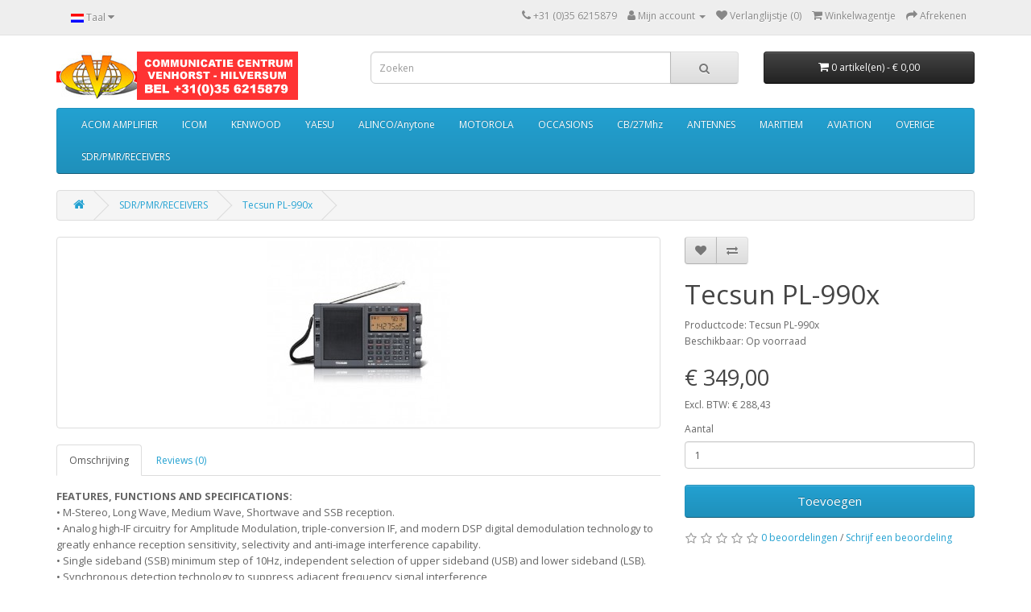

--- FILE ---
content_type: text/html; charset=utf-8
request_url: https://www.venhorst.nl/index.php?route=product/product&path=82&product_id=1736
body_size: 6055
content:
<!DOCTYPE html>
<!--[if IE]><![endif]-->
<!--[if IE 8 ]><html dir="ltr" lang="nl" class="ie8"><![endif]-->
<!--[if IE 9 ]><html dir="ltr" lang="nl" class="ie9"><![endif]-->
<!--[if (gt IE 9)|!(IE)]><!-->
<html dir="ltr" lang="nl">
<!--<![endif]-->
<head>
<meta charset="UTF-8" />
<meta name="viewport" content="width=device-width, initial-scale=1">
<meta http-equiv="X-UA-Compatible" content="IE=edge">
<title>Tecsun PL-990x</title>
<base href="https://www.venhorst.nl/" />
<meta name="description" content="Tecsun PL-990x" />
<meta name="keywords" content="Tecsun,
PL-990x" />
<script src="catalog/view/javascript/jquery/jquery-3.7.0.min.js" type="text/javascript"></script>
<link href="catalog/view/javascript/bootstrap/css/bootstrap.min.css" rel="stylesheet" media="screen" />
<script src="catalog/view/javascript/bootstrap/js/bootstrap.min.js" type="text/javascript"></script>
<link href="catalog/view/javascript/font-awesome/css/font-awesome.min.css" rel="stylesheet" type="text/css" />
<link href="//fonts.googleapis.com/css?family=Open+Sans:400,400i,300,700" rel="stylesheet" type="text/css" />
<link href="catalog/view/theme/default/stylesheet/stylesheet.css" rel="stylesheet">
<link href="catalog/view/javascript/jquery/magnific/magnific-popup.css" type="text/css" rel="stylesheet" media="screen" />
<link href="catalog/view/javascript/jquery/datetimepicker/bootstrap-datetimepicker.min.css" type="text/css" rel="stylesheet" media="screen" />
<script src="catalog/view/javascript/jquery/magnific/jquery.magnific-popup.min.js" type="text/javascript"></script>
<script src="catalog/view/javascript/jquery/datetimepicker/moment/moment.min.js" type="text/javascript"></script>
<script src="catalog/view/javascript/jquery/datetimepicker/moment/moment-with-locales.min.js" type="text/javascript"></script>
<script src="catalog/view/javascript/jquery/datetimepicker/bootstrap-datetimepicker.min.js" type="text/javascript"></script>
<script src="catalog/view/javascript/common.js" type="text/javascript"></script>
<link href="https://www.venhorst.nl/index.php?route=product/product&amp;product_id=1736" rel="canonical" />
<link href="https://www.venhorst.nl/image/catalog/venhorst-2016.jpg" rel="icon" />
</head>
<body>
<nav id="top">
  <div class="container"> 
    <div class="pull-left">
  <form action="https://www.venhorst.nl/index.php?route=common/language/language" method="post" enctype="multipart/form-data" id="form-language">
    <div class="btn-group">
      <button class="btn btn-link dropdown-toggle" data-toggle="dropdown">
             
      <img src="catalog/language/nl-nl/nl-nl.png" alt="Nederlands" title="Nederlands">
                              <span class="hidden-xs hidden-sm hidden-md">Taal</span>&nbsp;<i class="fa fa-caret-down"></i></button>
      <ul class="dropdown-menu">
                <li>
          <button class="btn btn-link btn-block language-select" type="button" name="nl-nl"><img src="catalog/language/nl-nl/nl-nl.png" alt="Nederlands" title="Nederlands" /> Nederlands</button>
        </li>
                <li>
          <button class="btn btn-link btn-block language-select" type="button" name="en-gb"><img src="catalog/language/en-gb/en-gb.png" alt="English" title="English" /> English</button>
        </li>
              </ul>
    </div>
    <input type="hidden" name="code" value="" />
    <input type="hidden" name="redirect" value="https://www.venhorst.nl/index.php?route=product/product&amp;path=82&amp;product_id=1736" />
  </form>
</div>

    <div id="top-links" class="nav pull-right">
      <ul class="list-inline">
        <li><a href="https://www.venhorst.nl/index.php?route=information/contact"><i class="fa fa-phone"></i></a> <span class="hidden-xs hidden-sm hidden-md">+31 (0)35 6215879</span></li>
        <li class="dropdown"><a href="https://www.venhorst.nl/index.php?route=account/account" title="Mijn account" class="dropdown-toggle" data-toggle="dropdown"><i class="fa fa-user"></i> <span class="hidden-xs hidden-sm hidden-md">Mijn account</span> <span class="caret"></span></a>
          <ul class="dropdown-menu dropdown-menu-right">
                        <li><a href="https://www.venhorst.nl/index.php?route=account/register">Registreren</a></li>
            <li><a href="https://www.venhorst.nl/index.php?route=account/login">Inloggen</a></li>
                      </ul>
        </li>
        <li><a href="https://www.venhorst.nl/index.php?route=account/wishlist" id="wishlist-total" title="Verlanglijstje (0)"><i class="fa fa-heart"></i> <span class="hidden-xs hidden-sm hidden-md">Verlanglijstje (0)</span></a></li>
        <li><a href="https://www.venhorst.nl/index.php?route=checkout/cart" title="Winkelwagentje"><i class="fa fa-shopping-cart"></i> <span class="hidden-xs hidden-sm hidden-md">Winkelwagentje</span></a></li>
        <li><a href="https://www.venhorst.nl/index.php?route=checkout/checkout" title="Afrekenen"><i class="fa fa-share"></i> <span class="hidden-xs hidden-sm hidden-md">Afrekenen</span></a></li>
      </ul>
    </div>
  </div>
</nav>
<header>
  <div class="container">
    <div class="row">
      <div class="col-sm-4">
        <div id="logo"><a href="https://www.venhorst.nl/index.php?route=common/home"><img src="https://www.venhorst.nl/image/catalog/logo_ccv2013.jpg" title="Communicatie Centrum Venhorst" alt="Communicatie Centrum Venhorst" class="img-responsive" /></a></div>
      </div>
      <div class="col-sm-5"><div id="search" class="input-group">
  <input type="text" name="search" value="" placeholder="Zoeken" class="form-control input-lg" />
  <span class="input-group-btn">
    <button type="button" class="btn btn-default btn-lg"><i class="fa fa-search"></i></button>
  </span>
</div></div>
      <div class="col-sm-3"><div id="cart" class="btn-group btn-block">
  <button type="button" data-toggle="dropdown" data-loading-text="Laden..." class="btn btn-inverse btn-block btn-lg dropdown-toggle"><i class="fa fa-shopping-cart"></i> <span id="cart-total">0 artikel(en) - € 0,00</span></button>
  <ul class="dropdown-menu pull-right">
        <li>
      <p class="text-center">Je winkelwagentje is leeg!</p>
    </li>
      </ul>
</div>
</div>
    </div>
  </div>
</header>
<div class="container">
  <nav id="menu" class="navbar">
    <div class="navbar-header"><span id="category" class="visible-xs">Categories</span>
      <button type="button" class="btn btn-navbar navbar-toggle" data-toggle="collapse" data-target=".navbar-ex1-collapse"><i class="fa fa-bars"></i></button>
    </div>
    <div class="collapse navbar-collapse navbar-ex1-collapse">
      <ul class="nav navbar-nav">
                        <li><a href="https://www.venhorst.nl/index.php?route=product/category&amp;path=114">ACOM AMPLIFIER</a></li>
                                <li class="dropdown"><a href="https://www.venhorst.nl/index.php?route=product/category&amp;path=59" class="dropdown-toggle" data-toggle="dropdown">ICOM</a>
          <div class="dropdown-menu">
            <div class="dropdown-inner">               <ul class="list-unstyled">
                                <li><a href="https://www.venhorst.nl/index.php?route=product/category&amp;path=59_83">Accessoires (61)</a></li>
                                <li><a href="https://www.venhorst.nl/index.php?route=product/category&amp;path=59_73">Amateurs  (20)</a></li>
                                <li><a href="https://www.venhorst.nl/index.php?route=product/category&amp;path=59_84">Aviation (4)</a></li>
                                <li><a href="https://www.venhorst.nl/index.php?route=product/category&amp;path=59_74">Digital (2)</a></li>
                                <li><a href="https://www.venhorst.nl/index.php?route=product/category&amp;path=59_86">Maritiem (4)</a></li>
                                <li><a href="https://www.venhorst.nl/index.php?route=product/category&amp;path=59_85">Ontvangers (2)</a></li>
                                <li><a href="https://www.venhorst.nl/index.php?route=product/category&amp;path=59_75">Professional (4)</a></li>
                              </ul>
              </div>
            <a href="https://www.venhorst.nl/index.php?route=product/category&amp;path=59" class="see-all">Alles tonen ICOM</a> </div>
        </li>
                                <li class="dropdown"><a href="https://www.venhorst.nl/index.php?route=product/category&amp;path=20" class="dropdown-toggle" data-toggle="dropdown">KENWOOD</a>
          <div class="dropdown-menu">
            <div class="dropdown-inner">               <ul class="list-unstyled">
                                <li><a href="https://www.venhorst.nl/index.php?route=product/category&amp;path=20_67">Amateurs (2)</a></li>
                                <li><a href="https://www.venhorst.nl/index.php?route=product/category&amp;path=20_69">Atex (0)</a></li>
                                <li><a href="https://www.venhorst.nl/index.php?route=product/category&amp;path=20_71">Machtiging vrij (5)</a></li>
                                <li><a href="https://www.venhorst.nl/index.php?route=product/category&amp;path=20_68">Nexedge (4)</a></li>
                                <li><a href="https://www.venhorst.nl/index.php?route=product/category&amp;path=20_80">Portofoons (4)</a></li>
                                <li><a href="https://www.venhorst.nl/index.php?route=product/category&amp;path=20_70">Professional (3)</a></li>
                                <li><a href="https://www.venhorst.nl/index.php?route=product/category&amp;path=20_87">Accessoires (116)</a></li>
                              </ul>
              </div>
            <a href="https://www.venhorst.nl/index.php?route=product/category&amp;path=20" class="see-all">Alles tonen KENWOOD</a> </div>
        </li>
                                <li class="dropdown"><a href="https://www.venhorst.nl/index.php?route=product/category&amp;path=60" class="dropdown-toggle" data-toggle="dropdown">YAESU</a>
          <div class="dropdown-menu">
            <div class="dropdown-inner">               <ul class="list-unstyled">
                                <li><a href="https://www.venhorst.nl/index.php?route=product/category&amp;path=60_79">Amateurs (15)</a></li>
                                <li><a href="https://www.venhorst.nl/index.php?route=product/category&amp;path=60_89">Accessoires (32)</a></li>
                              </ul>
              </div>
            <a href="https://www.venhorst.nl/index.php?route=product/category&amp;path=60" class="see-all">Alles tonen YAESU</a> </div>
        </li>
                                <li><a href="https://www.venhorst.nl/index.php?route=product/category&amp;path=113">ALINCO/Anytone</a></li>
                                <li class="dropdown"><a href="https://www.venhorst.nl/index.php?route=product/category&amp;path=65" class="dropdown-toggle" data-toggle="dropdown">MOTOROLA</a>
          <div class="dropdown-menu">
            <div class="dropdown-inner">               <ul class="list-unstyled">
                                <li><a href="https://www.venhorst.nl/index.php?route=product/category&amp;path=65_92">Analoog (4)</a></li>
                                <li><a href="https://www.venhorst.nl/index.php?route=product/category&amp;path=65_93">Digital (13)</a></li>
                                <li><a href="https://www.venhorst.nl/index.php?route=product/category&amp;path=65_90">Machtiging vrij (1)</a></li>
                                <li><a href="https://www.venhorst.nl/index.php?route=product/category&amp;path=65_91">Professional (3)</a></li>
                                <li><a href="https://www.venhorst.nl/index.php?route=product/category&amp;path=65_88">Accessoires (1)</a></li>
                              </ul>
              </div>
            <a href="https://www.venhorst.nl/index.php?route=product/category&amp;path=65" class="see-all">Alles tonen MOTOROLA</a> </div>
        </li>
                                <li><a href="https://www.venhorst.nl/index.php?route=product/category&amp;path=81">OCCASIONS</a></li>
                                <li><a href="https://www.venhorst.nl/index.php?route=product/category&amp;path=105">CB/27Mhz</a></li>
                                <li class="dropdown"><a href="https://www.venhorst.nl/index.php?route=product/category&amp;path=66" class="dropdown-toggle" data-toggle="dropdown">ANTENNES</a>
          <div class="dropdown-menu">
            <div class="dropdown-inner">               <ul class="list-unstyled">
                                <li><a href="https://www.venhorst.nl/index.php?route=product/category&amp;path=66_112">Tuners/analyzers (14)</a></li>
                              </ul>
              </div>
            <a href="https://www.venhorst.nl/index.php?route=product/category&amp;path=66" class="see-all">Alles tonen ANTENNES</a> </div>
        </li>
                                <li><a href="https://www.venhorst.nl/index.php?route=product/category&amp;path=77">MARITIEM</a></li>
                                <li><a href="https://www.venhorst.nl/index.php?route=product/category&amp;path=76">AVIATION</a></li>
                                <li class="dropdown"><a href="https://www.venhorst.nl/index.php?route=product/category&amp;path=94" class="dropdown-toggle" data-toggle="dropdown">OVERIGE</a>
          <div class="dropdown-menu">
            <div class="dropdown-inner">               <ul class="list-unstyled">
                                <li><a href="https://www.venhorst.nl/index.php?route=product/category&amp;path=94_96">Coax  (8)</a></li>
                                <li><a href="https://www.venhorst.nl/index.php?route=product/category&amp;path=94_102">Microfoons (6)</a></li>
                                <li><a href="https://www.venhorst.nl/index.php?route=product/category&amp;path=94_97">Pluggen/Schakelaars (12)</a></li>
                                <li><a href="https://www.venhorst.nl/index.php?route=product/category&amp;path=94_106">S-meter print (4)</a></li>
                                <li><a href="https://www.venhorst.nl/index.php?route=product/category&amp;path=94_100">Scanners (12)</a></li>
                                <li><a href="https://www.venhorst.nl/index.php?route=product/category&amp;path=94_99">SWR-meters (14)</a></li>
                                <li><a href="https://www.venhorst.nl/index.php?route=product/category&amp;path=94_95">Voedingen/Inverter/linear/duplexers (8)</a></li>
                                <li><a href="https://www.venhorst.nl/index.php?route=product/category&amp;path=94_61">SERVICE | TD (0)</a></li>
                              </ul>
              </div>
            <a href="https://www.venhorst.nl/index.php?route=product/category&amp;path=94" class="see-all">Alles tonen OVERIGE</a> </div>
        </li>
                                <li><a href="https://www.venhorst.nl/index.php?route=product/category&amp;path=82">SDR/PMR/RECEIVERS</a></li>
                      </ul>
    </div>
  </nav>
</div>
 

<div id="product-product" class="container">
  <ul class="breadcrumb">
        <li><a href="https://www.venhorst.nl/index.php?route=common/home"><i class="fa fa-home"></i></a></li>
        <li><a href="https://www.venhorst.nl/index.php?route=product/category&amp;path=82">SDR/PMR/RECEIVERS</a></li>
        <li><a href="https://www.venhorst.nl/index.php?route=product/product&amp;path=82&amp;product_id=1736">Tecsun PL-990x</a></li>
      </ul>
  <div class="row">
                <div id="content" class="col-sm-12">
      <div class="row">                         <div class="col-sm-8">           <ul class="thumbnails">
                        <li><a class="thumbnail" href="https://www.venhorst.nl/image/cache/catalog/demo/pl990x-800x600.jpg" title="Tecsun PL-990x"><img src="https://www.venhorst.nl/image/cache/catalog/demo/pl990x-228x228.jpg" title="Tecsun PL-990x" alt="Tecsun PL-990x" /></a></li>
                                  </ul>
                    <ul class="nav nav-tabs">
            <li class="active"><a href="#tab-description" data-toggle="tab">Omschrijving</a></li>
                                    <li><a href="#tab-review" data-toggle="tab">Reviews (0)</a></li>
                      </ul>
          <div class="tab-content">
            <div class="tab-pane active" id="tab-description"><p><strong>FEATURES, FUNCTIONS AND SPECIFICATIONS:</strong><br>• M-Stereo, Long Wave, Medium Wave, Shortwave and SSB reception.<br>•&nbsp;Analog
 high-IF circuitry for Amplitude Modulation, triple-conversion IF, and 
modern DSP digital demodulation technology to greatly enhance reception 
sensitivity, selectivity and anti-image interference capability. <strong><br></strong>• Single sideband (SSB) minimum step of 10Hz, independent selection of upper sideband (USB) and lower sideband (LSB).<strong><br></strong>• Synchronous detection technology to suppress adjacent frequency signal interference<strong><br></strong>• External antenna socket for AM(LW/MW/SW) and FM.<strong><br></strong>• Independent tuning and fine-tuning knobs<strong><br></strong>• Automated and manual features to easily tune into and/or store frequencies<strong><br></strong>• Storage for up to 3150 radio frequencies in 25 memory pages<strong><br></strong>• Supports microSD card audio playback of 16bit / 44.1KHz WAV, FLAC, APE, WMA and MP3 format audio files<br>• USB&nbsp;audio inout, can be used as computer speaker<strong><br></strong>• Class AB amplifier and&nbsp; full-range speaker<strong><br></strong>• Headphone output, suitable for stereo headphones below 300 ohms<strong><br></strong>• Audio output, for external amplifier or recorder<strong><br></strong>• Alarm snooze and sleep timer features<strong><br></strong>• Powered by 18650 lithium battery, with USB smart charging function<br>• Built-in battery charging system<br>• Unit size: 198(W) x 120(H) x 38(D) mm<br><br><strong>PACKING INCLUDES:</strong><br>1 Pc of Receiver<strong><br></strong>2 Pc of 18650 Lithium Battery<strong><br></strong>1 Pc of External Antenna<strong><br></strong>1 Pc of&nbsp;Hi-Fi Stereo Headset<strong><br></strong>1 Pc of&nbsp;USB Charging Cable<strong><br></strong>1 Pc of&nbsp;Protective case<br>1 Pc of User Manual in English&nbsp;<br><br><br><br></p></div>
                                    <div class="tab-pane" id="tab-review">
              <form class="form-horizontal" id="form-review">
                <div id="review"></div>
                <h2>Schrijf een beoordeling</h2>
                                Je moet <a href="https://www.venhorst.nl/index.php?route=account/login">inloggen</a> of <a href="https://www.venhorst.nl/index.php?route=account/register">registreren</a> om een beoordeling te plaatsen.
                              </form>
            </div>
            </div>
        </div>
                                <div class="col-sm-4">
          <div class="btn-group">
            <button type="button" data-toggle="tooltip" class="btn btn-default" title="Verlanglijstje" onclick="wishlist.add('1736');"><i class="fa fa-heart"></i></button>
            <button type="button" data-toggle="tooltip" class="btn btn-default" title="Vergelijken" onclick="compare.add('1736');"><i class="fa fa-exchange"></i></button>
          </div>
          <h1>Tecsun PL-990x</h1>
          <ul class="list-unstyled">
                        <li>Productcode: Tecsun PL-990x</li>
                        <li>Beschikbaar: Op voorraad</li>
          </ul>
                    <ul class="list-unstyled">
                        <li>
              <h2>€ 349,00</h2>
            </li>
                                    <li>Excl. BTW: € 288,43</li>
                                              </ul>
                    <div id="product">                         <div class="form-group">
              <label class="control-label" for="input-quantity">Aantal</label>
              <input type="text" name="quantity" value="1" size="2" id="input-quantity" class="form-control" />
              <input type="hidden" name="product_id" value="1736" />
              <br/>
              <button type="button" id="button-cart" data-loading-text="Laden..." class="btn btn-primary btn-lg btn-block">Toevoegen</button>
            </div>
            </div>
                    <div class="rating">
            <p>              <span class="fa fa-stack"><i class="fa fa-star-o fa-stack-1x"></i></span>                            <span class="fa fa-stack"><i class="fa fa-star-o fa-stack-1x"></i></span>                            <span class="fa fa-stack"><i class="fa fa-star-o fa-stack-1x"></i></span>                            <span class="fa fa-stack"><i class="fa fa-star-o fa-stack-1x"></i></span>                            <span class="fa fa-stack"><i class="fa fa-star-o fa-stack-1x"></i></span>               <a href="" onclick="$('a[href=\'#tab-review\']').trigger('click'); return false;">0 beoordelingen</a> / <a href="" onclick="$('a[href=\'#tab-review\']').trigger('click'); return false;">Schrijf een beoordeling</a></p>
          </div>
           </div>
      </div>
                      <p>Tags:
                 <a href="https://www.venhorst.nl/index.php?route=product/search&amp;tag=Tecsun">Tecsun</a>          </p>
              </div>
    </div>
</div>
<script type="text/javascript"><!--
$('select[name=\'recurring_id\'], input[name="quantity"]').change(function(){
	$.ajax({
		url: 'index.php?route=product/product/getRecurringDescription',
		type: 'post',
		data: $('input[name=\'product_id\'], input[name=\'quantity\'], select[name=\'recurring_id\']'),
		dataType: 'json',
		beforeSend: function() {
			$('#recurring-description').html('');
		},
		success: function(json) {
			$('.alert-dismissible, .text-danger').remove();

			if (json['success']) {
				$('#recurring-description').html(json['success']);
			}
		}
	});
});
//--></script> 
<script type="text/javascript"><!--
$('#button-cart').on('click', function() {
	$.ajax({
		url: 'index.php?route=checkout/cart/add',
		type: 'post',
		data: $('#product input[type=\'text\'], #product input[type=\'hidden\'], #product input[type=\'radio\']:checked, #product input[type=\'checkbox\']:checked, #product select, #product textarea'),
		dataType: 'json',
		beforeSend: function() {
			$('#button-cart').button('loading');
		},
		complete: function() {
			$('#button-cart').button('reset');
		},
		success: function(json) {
			$('.alert-dismissible, .text-danger').remove();
			$('.form-group').removeClass('has-error');

			if (json['error']) {
				if (json['error']['option']) {
					for (i in json['error']['option']) {
						var element = $('#input-option' + i.replace('_', '-'));

						if (element.parent().hasClass('input-group')) {
							element.parent().after('<div class="text-danger">' + json['error']['option'][i] + '</div>');
						} else {
							element.after('<div class="text-danger">' + json['error']['option'][i] + '</div>');
						}
					}
				}

				if (json['error']['recurring']) {
					$('select[name=\'recurring_id\']').after('<div class="text-danger">' + json['error']['recurring'] + '</div>');
				}

				// Highlight any found errors
				$('.text-danger').parent().addClass('has-error');
			}

			if (json['success']) {
				$('.breadcrumb').after('<div class="alert alert-success alert-dismissible">' + json['success'] + '<button type="button" class="close" data-dismiss="alert">&times;</button></div>');

				$('#cart > button').html('<span id="cart-total"><i class="fa fa-shopping-cart"></i> ' + json['total'] + '</span>');

				$('html, body').animate({ scrollTop: 0 }, 'slow');

				$('#cart > ul').load('index.php?route=common/cart/info ul li');
			}
		},
        error: function(xhr, ajaxOptions, thrownError) {
            alert(thrownError + "\r\n" + xhr.statusText + "\r\n" + xhr.responseText);
        }
	});
});
//--></script> 
<script type="text/javascript"><!--
$('.date').datetimepicker({
	language: 'nl',
	pickTime: false
});

$('.datetime').datetimepicker({
	language: 'nl',
	pickDate: true,
	pickTime: true
});

$('.time').datetimepicker({
	language: 'nl',
	pickDate: false
});

$('button[id^=\'button-upload\']').on('click', function() {
	var node = this;

	$('#form-upload').remove();

	$('body').prepend('<form enctype="multipart/form-data" id="form-upload" style="display: none;"><input type="file" name="file" /></form>');

	$('#form-upload input[name=\'file\']').trigger('click');

	if (typeof timer != 'undefined') {
    	clearInterval(timer);
	}

	timer = setInterval(function() {
		if ($('#form-upload input[name=\'file\']').val() != '') {
			clearInterval(timer);

			$.ajax({
				url: 'index.php?route=tool/upload',
				type: 'post',
				dataType: 'json',
				data: new FormData($('#form-upload')[0]),
				cache: false,
				contentType: false,
				processData: false,
				beforeSend: function() {
					$(node).button('loading');
				},
				complete: function() {
					$(node).button('reset');
				},
				success: function(json) {
					$('.text-danger').remove();

					if (json['error']) {
						$(node).parent().find('input').after('<div class="text-danger">' + json['error'] + '</div>');
					}

					if (json['success']) {
						alert(json['success']);

						$(node).parent().find('input').val(json['code']);
					}
				},
				error: function(xhr, ajaxOptions, thrownError) {
					alert(thrownError + "\r\n" + xhr.statusText + "\r\n" + xhr.responseText);
				}
			});
		}
	}, 500);
});
//--></script> 
<script type="text/javascript"><!--
$('#review').delegate('.pagination a', 'click', function(e) {
    e.preventDefault();

    $('#review').fadeOut('slow');

    $('#review').load(this.href);

    $('#review').fadeIn('slow');
});

$('#review').load('index.php?route=product/product/review&product_id=1736');

$('#button-review').on('click', function() {
	$.ajax({
		url: 'index.php?route=product/product/write&product_id=1736',
		type: 'post',
		dataType: 'json',
		data: $("#form-review").serialize(),
		beforeSend: function() {
			$('#button-review').button('loading');
		},
		complete: function() {
			$('#button-review').button('reset');
		},
		success: function(json) {
			$('.alert-dismissible').remove();

			if (json['error']) {
				$('#review').after('<div class="alert alert-danger alert-dismissible"><i class="fa fa-exclamation-circle"></i> ' + json['error'] + '</div>');
			}

			if (json['success']) {
				$('#review').after('<div class="alert alert-success alert-dismissible"><i class="fa fa-check-circle"></i> ' + json['success'] + '</div>');

				$('input[name=\'name\']').val('');
				$('textarea[name=\'text\']').val('');
				$('input[name=\'rating\']:checked').prop('checked', false);
			}
		}
	});
});

$(document).ready(function() {
	$('.thumbnails').magnificPopup({
		type:'image',
		delegate: 'a',
		gallery: {
			enabled: true
		}
	});
});
//--></script> 
<footer>
  <div class="container">
    <div class="row">
            <div class="col-sm-3">
        <h5>Voorwaarden</h5>
        <ul class="list-unstyled">
                   <li><a href="https://www.venhorst.nl/index.php?route=information/information&amp;information_id=4">Over CCV &amp; Bankgegevens</a></li>
                    <li><a href="https://www.venhorst.nl/index.php?route=information/information&amp;information_id=6">Bestellen &amp; afhalen</a></li>
                    <li><a href="https://www.venhorst.nl/index.php?route=information/information&amp;information_id=3">Privacy &amp; cookiebeleid</a></li>
                    <li><a href="https://www.venhorst.nl/index.php?route=information/information&amp;information_id=5">Leveringsvoorwaarden</a></li>
                  </ul>
      </div>
            <div class="col-sm-3">
        <h5>Winkelservice</h5>
        <ul class="list-unstyled">
          <li><a href="https://www.venhorst.nl/index.php?route=information/contact">Contact opnemen</a></li>
          <li><a href="https://www.venhorst.nl/index.php?route=account/return/add">Retourneren</a></li>
          <li><a href="https://www.venhorst.nl/index.php?route=information/sitemap">Sitemap</a></li>
        </ul>
      </div>
      <div class="col-sm-3">
        <h5>Extra's</h5>
        <ul class="list-unstyled">
          <li><a href="https://www.venhorst.nl/index.php?route=product/manufacturer">Merken</a></li>
          <li><a href="https://www.venhorst.nl/index.php?route=account/voucher">Cadeaukaarten</a></li>
          <li><a href="https://www.venhorst.nl/index.php?route=affiliate/login">Voor affiliates</a></li>
          <li><a href="https://www.venhorst.nl/index.php?route=product/special">Aanbiedingen</a></li>
        </ul>
      </div>
      <div class="col-sm-3">
        <h5>Mijn account</h5>
        <ul class="list-unstyled">
          <li><a href="https://www.venhorst.nl/index.php?route=account/account">Mijn account</a></li>
          <li><a href="https://www.venhorst.nl/index.php?route=account/order">Geschiedenis</a></li>
          <li><a href="https://www.venhorst.nl/index.php?route=account/wishlist">Verlanglijstje</a></li>
          <li><a href="https://www.venhorst.nl/index.php?route=account/newsletter">Updates</a></li>
        </ul>
      </div>
    </div>
    <hr>
    <p>Ontwikkeld door <a href="http://www.opencart.com">OpenCart</a><br /> Communicatie Centrum Venhorst &copy; 2025 en vertaald door <a href="http://www.elmigo.nl">Elmigo</a></p>
  </div>
</footer>
<!--
OpenCart is open source software and you are free to remove the powered by OpenCart if you want, but its generally accepted practise to make a small donation.
Please donate via PayPal to donate@opencart.com
//-->
</body></html> 


--- FILE ---
content_type: text/html; charset=utf-8
request_url: https://www.venhorst.nl/index.php?route=product/product/review&product_id=1736
body_size: -87
content:
<p>Er zijn nog geen beoordelingen voor dit product.</p>
